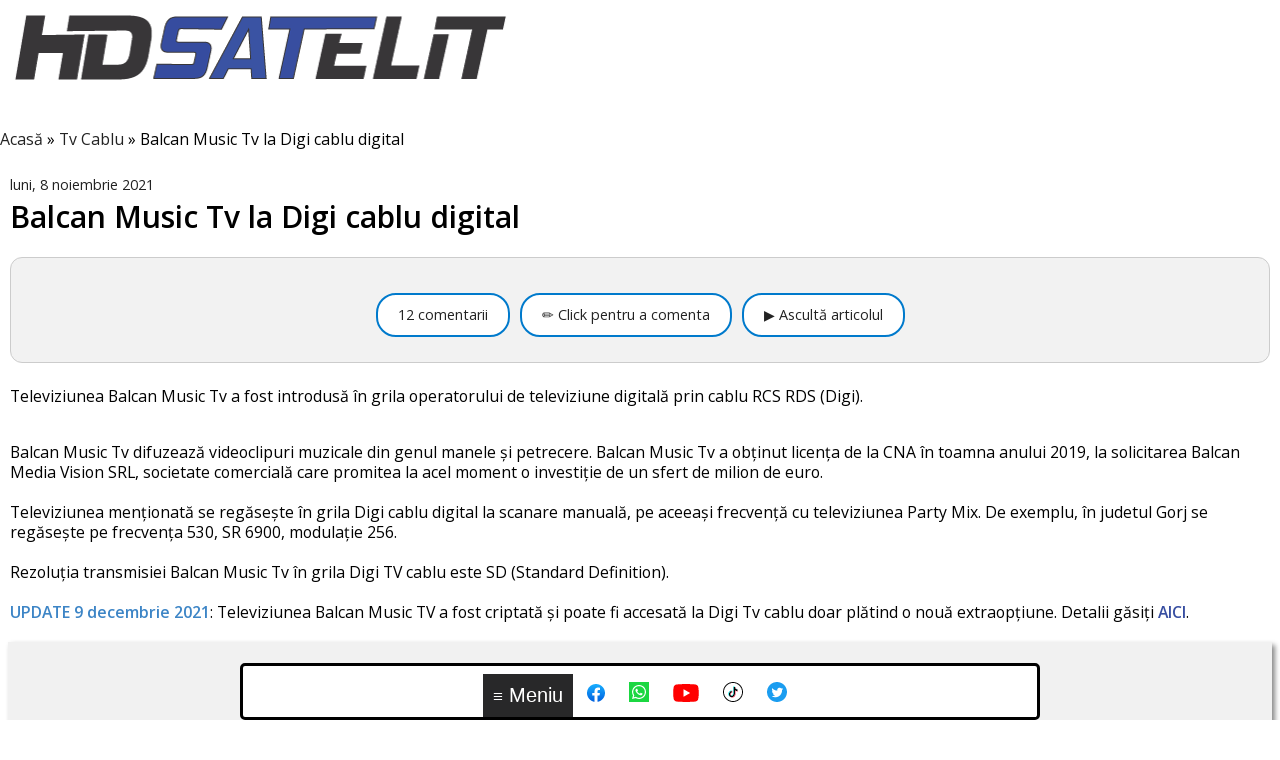

--- FILE ---
content_type: text/html; charset=utf-8
request_url: https://www.google.com/recaptcha/api2/aframe
body_size: 106
content:
<!DOCTYPE HTML><html><head><meta http-equiv="content-type" content="text/html; charset=UTF-8"></head><body><script nonce="6UZD08k9qL8sDPGOlo-ZdA">/** Anti-fraud and anti-abuse applications only. See google.com/recaptcha */ try{var clients={'sodar':'https://pagead2.googlesyndication.com/pagead/sodar?'};window.addEventListener("message",function(a){try{if(a.source===window.parent){var b=JSON.parse(a.data);var c=clients[b['id']];if(c){var d=document.createElement('img');d.src=c+b['params']+'&rc='+(localStorage.getItem("rc::a")?sessionStorage.getItem("rc::b"):"");window.document.body.appendChild(d);sessionStorage.setItem("rc::e",parseInt(sessionStorage.getItem("rc::e")||0)+1);localStorage.setItem("rc::h",'1769381352671');}}}catch(b){}});window.parent.postMessage("_grecaptcha_ready", "*");}catch(b){}</script></body></html>

--- FILE ---
content_type: text/javascript; charset=UTF-8
request_url: https://www.hdsatelit.com/2021/11/balcan-music-tv-la-digi-cablu-digital.html?m=1&action=getFeed&widgetId=Feed1&widgetType=Feed&responseType=js&xssi_token=AOuZoY6ZSwn_RXwpnlJachzWKURk4M4FdQ%3A1769381349616
body_size: 396
content:
try {
_WidgetManager._HandleControllerResult('Feed1', 'getFeed',{'status': 'ok', 'feed': {'entries': [{'title': 'DE ACUM URMEAZ\u0102 C\xc2T DE CUR\xc2ND S\u0102 CODEZE CAN...', 'link': 'https://www.hdsatelit.com/2026/01/dth-ul-freesat-romania-se-apropie-de.html?showComment\x3d1769370816718#c6052863386304128925', 'publishedDate': '2026-01-25T11:53:36.000-08:00', 'author': 'Anonymous'}, {'title': 'Am spus si QM751G... Cu asta e la fel?', 'link': 'https://www.hdsatelit.com/2026/01/televizorele-tcl-cu-mediatek-pentonic.html?showComment\x3d1769362978658#c1726649338339201085', 'publishedDate': '2026-01-25T09:42:58.000-08:00', 'author': 'Costi'}, {'title': 'gresit ,sunt diferente enorme intre c765 si c805...', 'link': 'https://www.hdsatelit.com/2026/01/televizorele-tcl-cu-mediatek-pentonic.html?showComment\x3d1769361274653#c1916097139308867017', 'publishedDate': '2026-01-25T09:14:34.000-08:00', 'author': 'Anonymous'}, {'title': 'Au platforma de streaming?', 'link': 'https://www.hdsatelit.com/2026/01/tivusat-isi-scumpeste-serviciile-de.html?showComment\x3d1769359369401#c5485690245093210276', 'publishedDate': '2026-01-25T08:42:49.000-08:00', 'author': 'Anonymous'}, {'title': 'Ast\u0103zi au iesit cele ramase din grila Freesat', 'link': 'https://www.hdsatelit.com/2026/01/dth-ul-freesat-romania-se-apropie-de.html?showComment\x3d1769357052298#c6788400161706633531', 'publishedDate': '2026-01-25T08:04:12.000-08:00', 'author': 'Anonymous'}], 'title': 'HD Satelit'}});
} catch (e) {
  if (typeof log != 'undefined') {
    log('HandleControllerResult failed: ' + e);
  }
}
